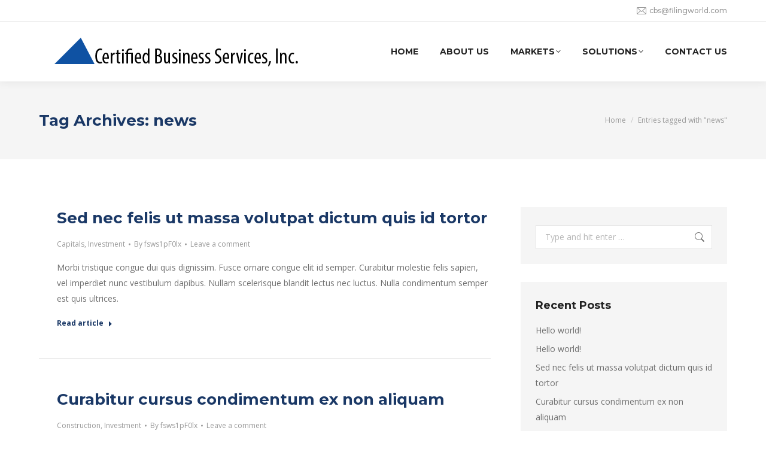

--- FILE ---
content_type: text/html; charset=UTF-8
request_url: http://filingworld.com/tag/news/
body_size: 59366
content:
<!DOCTYPE html>
<!--[if !(IE 6) | !(IE 7) | !(IE 8)  ]><!-->
<html lang="en-US" class="no-js">
<!--<![endif]-->
<head>
	<meta charset="UTF-8" />
		<meta name="viewport" content="width=device-width, initial-scale=1, maximum-scale=1, user-scalable=0">
		<meta name="theme-color" content="#ffc000"/>	<link rel="profile" href="https://gmpg.org/xfn/11" />
	<meta name='robots' content='index, follow, max-image-preview:large, max-snippet:-1, max-video-preview:-1' />

	<!-- This site is optimized with the Yoast SEO plugin v20.4 - https://yoast.com/wordpress/plugins/seo/ -->
	<title>news Archives - Certified Business Services</title>
	<link rel="canonical" href="http://filingworld.com/tag/news/" />
	<meta property="og:locale" content="en_US" />
	<meta property="og:type" content="article" />
	<meta property="og:title" content="news Archives - Certified Business Services" />
	<meta property="og:url" content="http://filingworld.com/tag/news/" />
	<meta property="og:site_name" content="Certified Business Services" />
	<meta name="twitter:card" content="summary_large_image" />
	<script type="application/ld+json" class="yoast-schema-graph">{"@context":"https://schema.org","@graph":[{"@type":"CollectionPage","@id":"http://filingworld.com/tag/news/","url":"http://filingworld.com/tag/news/","name":"news Archives - Certified Business Services","isPartOf":{"@id":"http://filingworld.com/#website"},"breadcrumb":{"@id":"http://filingworld.com/tag/news/#breadcrumb"},"inLanguage":"en-US"},{"@type":"BreadcrumbList","@id":"http://filingworld.com/tag/news/#breadcrumb","itemListElement":[{"@type":"ListItem","position":1,"name":"Home","item":"http://filingworld.com/"},{"@type":"ListItem","position":2,"name":"news"}]},{"@type":"WebSite","@id":"http://filingworld.com/#website","url":"http://filingworld.com/","name":"Certified Business Services","description":"Colorado and Rocky Mountain Region’s Source for Storage Solutions","potentialAction":[{"@type":"SearchAction","target":{"@type":"EntryPoint","urlTemplate":"http://filingworld.com/?s={search_term_string}"},"query-input":"required name=search_term_string"}],"inLanguage":"en-US"}]}</script>
	<!-- / Yoast SEO plugin. -->


<link rel='dns-prefetch' href='//maps.googleapis.com' />
<link rel='dns-prefetch' href='//fonts.googleapis.com' />
<link rel="alternate" type="application/rss+xml" title="Certified Business Services &raquo; Feed" href="http://filingworld.com/feed/" />
<link rel="alternate" type="application/rss+xml" title="Certified Business Services &raquo; Comments Feed" href="http://filingworld.com/comments/feed/" />
<link rel="alternate" type="application/rss+xml" title="Certified Business Services &raquo; news Tag Feed" href="http://filingworld.com/tag/news/feed/" />
<script type="text/javascript">
window._wpemojiSettings = {"baseUrl":"https:\/\/s.w.org\/images\/core\/emoji\/14.0.0\/72x72\/","ext":".png","svgUrl":"https:\/\/s.w.org\/images\/core\/emoji\/14.0.0\/svg\/","svgExt":".svg","source":{"concatemoji":"http:\/\/filingworld.com\/wp-includes\/js\/wp-emoji-release.min.js?ver=6.2.8"}};
/*! This file is auto-generated */
!function(e,a,t){var n,r,o,i=a.createElement("canvas"),p=i.getContext&&i.getContext("2d");function s(e,t){p.clearRect(0,0,i.width,i.height),p.fillText(e,0,0);e=i.toDataURL();return p.clearRect(0,0,i.width,i.height),p.fillText(t,0,0),e===i.toDataURL()}function c(e){var t=a.createElement("script");t.src=e,t.defer=t.type="text/javascript",a.getElementsByTagName("head")[0].appendChild(t)}for(o=Array("flag","emoji"),t.supports={everything:!0,everythingExceptFlag:!0},r=0;r<o.length;r++)t.supports[o[r]]=function(e){if(p&&p.fillText)switch(p.textBaseline="top",p.font="600 32px Arial",e){case"flag":return s("\ud83c\udff3\ufe0f\u200d\u26a7\ufe0f","\ud83c\udff3\ufe0f\u200b\u26a7\ufe0f")?!1:!s("\ud83c\uddfa\ud83c\uddf3","\ud83c\uddfa\u200b\ud83c\uddf3")&&!s("\ud83c\udff4\udb40\udc67\udb40\udc62\udb40\udc65\udb40\udc6e\udb40\udc67\udb40\udc7f","\ud83c\udff4\u200b\udb40\udc67\u200b\udb40\udc62\u200b\udb40\udc65\u200b\udb40\udc6e\u200b\udb40\udc67\u200b\udb40\udc7f");case"emoji":return!s("\ud83e\udef1\ud83c\udffb\u200d\ud83e\udef2\ud83c\udfff","\ud83e\udef1\ud83c\udffb\u200b\ud83e\udef2\ud83c\udfff")}return!1}(o[r]),t.supports.everything=t.supports.everything&&t.supports[o[r]],"flag"!==o[r]&&(t.supports.everythingExceptFlag=t.supports.everythingExceptFlag&&t.supports[o[r]]);t.supports.everythingExceptFlag=t.supports.everythingExceptFlag&&!t.supports.flag,t.DOMReady=!1,t.readyCallback=function(){t.DOMReady=!0},t.supports.everything||(n=function(){t.readyCallback()},a.addEventListener?(a.addEventListener("DOMContentLoaded",n,!1),e.addEventListener("load",n,!1)):(e.attachEvent("onload",n),a.attachEvent("onreadystatechange",function(){"complete"===a.readyState&&t.readyCallback()})),(e=t.source||{}).concatemoji?c(e.concatemoji):e.wpemoji&&e.twemoji&&(c(e.twemoji),c(e.wpemoji)))}(window,document,window._wpemojiSettings);
</script>
<style type="text/css">
img.wp-smiley,
img.emoji {
	display: inline !important;
	border: none !important;
	box-shadow: none !important;
	height: 1em !important;
	width: 1em !important;
	margin: 0 0.07em !important;
	vertical-align: -0.1em !important;
	background: none !important;
	padding: 0 !important;
}
</style>
	<link rel='stylesheet' id='the7-font-css' href='http://filingworld.com/wp-content/themes/dt-the7/fonts/icomoon-the7-font/icomoon-the7-font.min.css?ver=11.6.1' type='text/css' media='all' />
<link rel='stylesheet' id='the7-fontello-css' href='http://filingworld.com/wp-content/themes/dt-the7/fonts/fontello/css/fontello.min.css?ver=11.6.1' type='text/css' media='all' />
<link rel='stylesheet' id='js_composer_front-css' href='http://filingworld.com/wp-content/plugins/js_composer/assets/css/js_composer.min.css?ver=6.10.0' type='text/css' media='all' />
<link rel='stylesheet' id='dt-web-fonts-css' href='https://fonts.googleapis.com/css?family=Montserrat:400,500,600,700%7COpen+Sans:400,600,700%7CRaleway:400,600,700%7CRoboto:400,600,700' type='text/css' media='all' />
<link rel='stylesheet' id='dt-main-css' href='http://filingworld.com/wp-content/themes/dt-the7/css/main.min.css?ver=11.6.1' type='text/css' media='all' />
<style id='dt-main-inline-css' type='text/css'>
body #load {
  display: block;
  height: 100%;
  overflow: hidden;
  position: fixed;
  width: 100%;
  z-index: 9901;
  opacity: 1;
  visibility: visible;
  transition: all .35s ease-out;
}
.load-wrap {
  width: 100%;
  height: 100%;
  background-position: center center;
  background-repeat: no-repeat;
  text-align: center;
  display: -ms-flexbox;
  display: -ms-flex;
  display: flex;
  -ms-align-items: center;
  -ms-flex-align: center;
  align-items: center;
  -ms-flex-flow: column wrap;
  flex-flow: column wrap;
  -ms-flex-pack: center;
  -ms-justify-content: center;
  justify-content: center;
}
.load-wrap > svg {
  position: absolute;
  top: 50%;
  left: 50%;
  transform: translate(-50%,-50%);
}
#load {
  background: var(--the7-elementor-beautiful-loading-bg,#ffffff);
  --the7-beautiful-spinner-color2: var(--the7-beautiful-spinner-color,#ffc000);
}

</style>
<link rel='stylesheet' id='the7-custom-scrollbar-css' href='http://filingworld.com/wp-content/themes/dt-the7/lib/custom-scrollbar/custom-scrollbar.min.css?ver=11.6.1' type='text/css' media='all' />
<link rel='stylesheet' id='the7-wpbakery-css' href='http://filingworld.com/wp-content/themes/dt-the7/css/wpbakery.min.css?ver=11.6.1' type='text/css' media='all' />
<link rel='stylesheet' id='the7-core-css' href='http://filingworld.com/wp-content/plugins/dt-the7-core/assets/css/post-type.min.css?ver=2.7.4' type='text/css' media='all' />
<link rel='stylesheet' id='the7-css-vars-css' href='http://filingworld.com/wp-content/uploads/the7-css/css-vars.css?ver=78bd7a04f690' type='text/css' media='all' />
<link rel='stylesheet' id='dt-custom-css' href='http://filingworld.com/wp-content/uploads/the7-css/custom.css?ver=78bd7a04f690' type='text/css' media='all' />
<link rel='stylesheet' id='dt-media-css' href='http://filingworld.com/wp-content/uploads/the7-css/media.css?ver=78bd7a04f690' type='text/css' media='all' />
<link rel='stylesheet' id='the7-mega-menu-css' href='http://filingworld.com/wp-content/uploads/the7-css/mega-menu.css?ver=78bd7a04f690' type='text/css' media='all' />
<link rel='stylesheet' id='the7-elements-albums-portfolio-css' href='http://filingworld.com/wp-content/uploads/the7-css/the7-elements-albums-portfolio.css?ver=78bd7a04f690' type='text/css' media='all' />
<link rel='stylesheet' id='the7-elements-css' href='http://filingworld.com/wp-content/uploads/the7-css/post-type-dynamic.css?ver=78bd7a04f690' type='text/css' media='all' />
<link rel='stylesheet' id='style-css' href='http://filingworld.com/wp-content/themes/dt-the7-child/style.css?ver=11.6.1' type='text/css' media='all' />
<link rel='stylesheet' id='ultimate-vc-addons-style-min-css' href='http://filingworld.com/wp-content/plugins/Ultimate_VC_Addons/assets/min-css/ultimate.min.css?ver=3.19.13' type='text/css' media='all' />
<link rel='stylesheet' id='ultimate-vc-addons-icons-css' href='http://filingworld.com/wp-content/plugins/Ultimate_VC_Addons/assets/css/icons.css?ver=3.19.13' type='text/css' media='all' />
<link rel='stylesheet' id='ultimate-vc-addons-vidcons-css' href='http://filingworld.com/wp-content/plugins/Ultimate_VC_Addons/assets/fonts/vidcons.css?ver=3.19.13' type='text/css' media='all' />
<script type='text/javascript' src='http://filingworld.com/wp-includes/js/jquery/jquery.min.js?ver=3.6.4' id='jquery-core-js'></script>
<script type='text/javascript' src='http://filingworld.com/wp-includes/js/jquery/jquery-migrate.min.js?ver=3.4.0' id='jquery-migrate-js'></script>
<script type='text/javascript' id='dt-above-fold-js-extra'>
/* <![CDATA[ */
var dtLocal = {"themeUrl":"http:\/\/filingworld.com\/wp-content\/themes\/dt-the7","passText":"To view this protected post, enter the password below:","moreButtonText":{"loading":"Loading...","loadMore":"Load more"},"postID":"316","ajaxurl":"http:\/\/filingworld.com\/wp-admin\/admin-ajax.php","REST":{"baseUrl":"http:\/\/filingworld.com\/wp-json\/the7\/v1","endpoints":{"sendMail":"\/send-mail"}},"contactMessages":{"required":"One or more fields have an error. Please check and try again.","terms":"Please accept the privacy policy.","fillTheCaptchaError":"Please, fill the captcha."},"captchaSiteKey":"","ajaxNonce":"b7096bc57d","pageData":{"type":"archive","template":"archive","layout":"masonry"},"themeSettings":{"smoothScroll":"off","lazyLoading":false,"desktopHeader":{"height":100},"ToggleCaptionEnabled":"disabled","ToggleCaption":"Navigation","floatingHeader":{"showAfter":140,"showMenu":true,"height":70,"logo":{"showLogo":true,"html":"<img class=\" preload-me\" src=\"http:\/\/filingworld.com\/wp-content\/uploads\/2021\/01\/cropped-Certified_Business_Services_Inc.png\" srcset=\"http:\/\/filingworld.com\/wp-content\/uploads\/2021\/01\/cropped-Certified_Business_Services_Inc.png 450w\" width=\"450\" height=\"75\"   sizes=\"450px\" alt=\"Certified Business Services\" \/>","url":"http:\/\/filingworld.com\/"}},"topLine":{"floatingTopLine":{"logo":{"showLogo":false,"html":""}}},"mobileHeader":{"firstSwitchPoint":992,"secondSwitchPoint":778,"firstSwitchPointHeight":60,"secondSwitchPointHeight":60,"mobileToggleCaptionEnabled":"disabled","mobileToggleCaption":"Menu"},"stickyMobileHeaderFirstSwitch":{"logo":{"html":"<img class=\" preload-me\" src=\"http:\/\/filingworld.com\/wp-content\/uploads\/2021\/01\/cropped-Certified_Business_Services_Inc.png\" srcset=\"http:\/\/filingworld.com\/wp-content\/uploads\/2021\/01\/cropped-Certified_Business_Services_Inc.png 450w\" width=\"450\" height=\"75\"   sizes=\"450px\" alt=\"Certified Business Services\" \/>"}},"stickyMobileHeaderSecondSwitch":{"logo":{"html":"<img class=\" preload-me\" src=\"http:\/\/filingworld.com\/wp-content\/uploads\/2021\/01\/cropped-Certified_Business_Services_Inc.png\" srcset=\"http:\/\/filingworld.com\/wp-content\/uploads\/2021\/01\/cropped-Certified_Business_Services_Inc.png 450w\" width=\"450\" height=\"75\"   sizes=\"450px\" alt=\"Certified Business Services\" \/>"}},"sidebar":{"switchPoint":990},"boxedWidth":"1280px"},"VCMobileScreenWidth":"768"};
var dtShare = {"shareButtonText":{"facebook":"Share on Facebook","twitter":"Tweet","pinterest":"Pin it","linkedin":"Share on Linkedin","whatsapp":"Share on Whatsapp"},"overlayOpacity":"85"};
/* ]]> */
</script>
<script type='text/javascript' src='http://filingworld.com/wp-content/themes/dt-the7/js/above-the-fold.min.js?ver=11.6.1' id='dt-above-fold-js'></script>
<script type='text/javascript' src='http://filingworld.com/wp-content/plugins/Ultimate_VC_Addons/assets/min-js/modernizr-custom.min.js?ver=3.19.13' id='ultimate-vc-addons-modernizr-js'></script>
<script type='text/javascript' src='http://filingworld.com/wp-content/plugins/Ultimate_VC_Addons/assets/min-js/jquery-ui.min.js?ver=3.19.13' id='jquery_ui-js'></script>
<script type='text/javascript' src='https://maps.googleapis.com/maps/api/js' id='ultimate-vc-addons-googleapis-js'></script>
<script type='text/javascript' src='http://filingworld.com/wp-includes/js/jquery/ui/core.min.js?ver=1.13.2' id='jquery-ui-core-js'></script>
<script type='text/javascript' src='http://filingworld.com/wp-includes/js/jquery/ui/mouse.min.js?ver=1.13.2' id='jquery-ui-mouse-js'></script>
<script type='text/javascript' src='http://filingworld.com/wp-includes/js/jquery/ui/slider.min.js?ver=1.13.2' id='jquery-ui-slider-js'></script>
<script type='text/javascript' src='http://filingworld.com/wp-content/plugins/Ultimate_VC_Addons/assets/min-js/jquery-ui-labeledslider.min.js?ver=3.19.13' id='ultimate-vc-addons_range_tick-js'></script>
<script type='text/javascript' src='http://filingworld.com/wp-content/plugins/Ultimate_VC_Addons/assets/min-js/ultimate.min.js?ver=3.19.13' id='ultimate-vc-addons-script-js'></script>
<script type='text/javascript' src='http://filingworld.com/wp-content/plugins/Ultimate_VC_Addons/assets/min-js/modal-all.min.js?ver=3.19.13' id='ultimate-vc-addons-modal-all-js'></script>
<script type='text/javascript' src='http://filingworld.com/wp-content/plugins/Ultimate_VC_Addons/assets/min-js/jparallax.min.js?ver=3.19.13' id='ultimate-vc-addons-jquery.shake-js'></script>
<script type='text/javascript' src='http://filingworld.com/wp-content/plugins/Ultimate_VC_Addons/assets/min-js/vhparallax.min.js?ver=3.19.13' id='ultimate-vc-addons-jquery.vhparallax-js'></script>
<script type='text/javascript' src='http://filingworld.com/wp-content/plugins/Ultimate_VC_Addons/assets/min-js/ultimate_bg.min.js?ver=3.19.13' id='ultimate-vc-addons-row-bg-js'></script>
<script type='text/javascript' src='http://filingworld.com/wp-content/plugins/Ultimate_VC_Addons/assets/min-js/mb-YTPlayer.min.js?ver=3.19.13' id='ultimate-vc-addons-jquery.ytplayer-js'></script>
<link rel="https://api.w.org/" href="http://filingworld.com/wp-json/" /><link rel="alternate" type="application/json" href="http://filingworld.com/wp-json/wp/v2/tags/14" /><link rel="EditURI" type="application/rsd+xml" title="RSD" href="http://filingworld.com/xmlrpc.php?rsd" />
<link rel="wlwmanifest" type="application/wlwmanifest+xml" href="http://filingworld.com/wp-includes/wlwmanifest.xml" />
<meta name="generator" content="WordPress 6.2.8" />
<style type="text/css">.recentcomments a{display:inline !important;padding:0 !important;margin:0 !important;}</style><meta name="generator" content="Powered by WPBakery Page Builder - drag and drop page builder for WordPress."/>
<meta name="generator" content="Powered by Slider Revolution 6.6.10 - responsive, Mobile-Friendly Slider Plugin for WordPress with comfortable drag and drop interface." />
<script type="text/javascript" id="the7-loader-script">
document.addEventListener("DOMContentLoaded", function(event) {
	var load = document.getElementById("load");
	if(!load.classList.contains('loader-removed')){
		var removeLoading = setTimeout(function() {
			load.className += " loader-removed";
		}, 300);
	}
});
</script>
		<link rel="icon" href="http://filingworld.com/wp-content/uploads/2021/04/favicon-32x32-1.png" type="image/png" sizes="16x16"/><link rel="icon" href="http://filingworld.com/wp-content/uploads/2021/04/favicon-32x32-1.png" type="image/png" sizes="32x32"/><script>function setREVStartSize(e){
			//window.requestAnimationFrame(function() {
				window.RSIW = window.RSIW===undefined ? window.innerWidth : window.RSIW;
				window.RSIH = window.RSIH===undefined ? window.innerHeight : window.RSIH;
				try {
					var pw = document.getElementById(e.c).parentNode.offsetWidth,
						newh;
					pw = pw===0 || isNaN(pw) || (e.l=="fullwidth" || e.layout=="fullwidth") ? window.RSIW : pw;
					e.tabw = e.tabw===undefined ? 0 : parseInt(e.tabw);
					e.thumbw = e.thumbw===undefined ? 0 : parseInt(e.thumbw);
					e.tabh = e.tabh===undefined ? 0 : parseInt(e.tabh);
					e.thumbh = e.thumbh===undefined ? 0 : parseInt(e.thumbh);
					e.tabhide = e.tabhide===undefined ? 0 : parseInt(e.tabhide);
					e.thumbhide = e.thumbhide===undefined ? 0 : parseInt(e.thumbhide);
					e.mh = e.mh===undefined || e.mh=="" || e.mh==="auto" ? 0 : parseInt(e.mh,0);
					if(e.layout==="fullscreen" || e.l==="fullscreen")
						newh = Math.max(e.mh,window.RSIH);
					else{
						e.gw = Array.isArray(e.gw) ? e.gw : [e.gw];
						for (var i in e.rl) if (e.gw[i]===undefined || e.gw[i]===0) e.gw[i] = e.gw[i-1];
						e.gh = e.el===undefined || e.el==="" || (Array.isArray(e.el) && e.el.length==0)? e.gh : e.el;
						e.gh = Array.isArray(e.gh) ? e.gh : [e.gh];
						for (var i in e.rl) if (e.gh[i]===undefined || e.gh[i]===0) e.gh[i] = e.gh[i-1];
											
						var nl = new Array(e.rl.length),
							ix = 0,
							sl;
						e.tabw = e.tabhide>=pw ? 0 : e.tabw;
						e.thumbw = e.thumbhide>=pw ? 0 : e.thumbw;
						e.tabh = e.tabhide>=pw ? 0 : e.tabh;
						e.thumbh = e.thumbhide>=pw ? 0 : e.thumbh;
						for (var i in e.rl) nl[i] = e.rl[i]<window.RSIW ? 0 : e.rl[i];
						sl = nl[0];
						for (var i in nl) if (sl>nl[i] && nl[i]>0) { sl = nl[i]; ix=i;}
						var m = pw>(e.gw[ix]+e.tabw+e.thumbw) ? 1 : (pw-(e.tabw+e.thumbw)) / (e.gw[ix]);
						newh =  (e.gh[ix] * m) + (e.tabh + e.thumbh);
					}
					var el = document.getElementById(e.c);
					if (el!==null && el) el.style.height = newh+"px";
					el = document.getElementById(e.c+"_wrapper");
					if (el!==null && el) {
						el.style.height = newh+"px";
						el.style.display = "block";
					}
				} catch(e){
					console.log("Failure at Presize of Slider:" + e)
				}
			//});
		  };</script>
<noscript><style> .wpb_animate_when_almost_visible { opacity: 1; }</style></noscript></head>
<body id="the7-body" class="archive tag tag-news tag-14 wp-embed-responsive the7-core-ver-2.7.4 layout-masonry-grid description-on-hover dt-responsive-on right-mobile-menu-close-icon ouside-menu-close-icon mobile-hamburger-close-bg-enable mobile-hamburger-close-bg-hover-enable  fade-medium-mobile-menu-close-icon fade-small-menu-close-icon srcset-enabled btn-flat custom-btn-color custom-btn-hover-color phantom-sticky phantom-shadow-decoration phantom-main-logo-on sticky-mobile-header top-header first-switch-logo-center first-switch-menu-right second-switch-logo-center second-switch-menu-right right-mobile-menu layzr-loading-on popup-message-style the7-ver-11.6.1 wpb-js-composer js-comp-ver-6.10.0 vc_responsive">
<!-- The7 11.6.1 -->
<div id="load" class="ring-loader">
	<div class="load-wrap">
<style type="text/css">
    .the7-spinner {
        width: 72px;
        height: 72px;
        position: relative;
    }
    .the7-spinner > div {
        border-radius: 50%;
        width: 9px;
        left: 0;
        box-sizing: border-box;
        display: block;
        position: absolute;
        border: 9px solid #fff;
        width: 72px;
        height: 72px;
    }
    .the7-spinner-ring-bg{
        opacity: 0.25;
    }
    div.the7-spinner-ring {
        animation: spinner-animation 0.8s cubic-bezier(1, 1, 1, 1) infinite;
        border-color:var(--the7-beautiful-spinner-color2) transparent transparent transparent;
    }

    @keyframes spinner-animation{
        from{
            transform: rotate(0deg);
        }
        to {
            transform: rotate(360deg);
        }
    }
</style>

<div class="the7-spinner">
    <div class="the7-spinner-ring-bg"></div>
    <div class="the7-spinner-ring"></div>
</div></div>
</div>
<div id="page" >
	<a class="skip-link screen-reader-text" href="#content">Skip to content</a>

<div class="masthead inline-header right widgets full-height shadow-decoration shadow-mobile-header-decoration medium-mobile-menu-icon mobile-menu-icon-bg-on mobile-menu-icon-hover-bg-on dt-parent-menu-clickable show-sub-menu-on-hover"  role="banner">

	<div class="top-bar full-width-line top-bar-line-hide">
	<div class="top-bar-bg" ></div>
	<div class="mini-widgets left-widgets"></div><div class="right-widgets mini-widgets"><span class="mini-contacts email show-on-desktop in-top-bar-left in-top-bar"><i class="fa-fw the7-mw-icon-mail"></i><a href="mailto:cbs@filingworld.com">cbs@filingworld.com</a></span></div></div>

	<header class="header-bar">

		<div class="branding">
	<div id="site-title" class="assistive-text">Certified Business Services</div>
	<div id="site-description" class="assistive-text">Colorado and Rocky Mountain Region’s Source for Storage Solutions</div>
	<a class="same-logo" href="http://filingworld.com/"><img class=" preload-me" src="http://filingworld.com/wp-content/uploads/2021/01/cropped-Certified_Business_Services_Inc.png" srcset="http://filingworld.com/wp-content/uploads/2021/01/cropped-Certified_Business_Services_Inc.png 450w" width="450" height="75"   sizes="450px" alt="Certified Business Services" /></a></div>

		<ul id="primary-menu" class="main-nav underline-decoration upwards-line level-arrows-on outside-item-remove-margin"><li class="menu-item menu-item-type-post_type menu-item-object-page menu-item-home menu-item-3205 first depth-0"><a href='http://filingworld.com/' data-level='1'><span class="menu-item-text"><span class="menu-text">HOME</span></span></a></li> <li class="menu-item menu-item-type-post_type menu-item-object-page menu-item-3115 depth-0"><a href='http://filingworld.com/about-us/' data-level='1'><span class="menu-item-text"><span class="menu-text">ABOUT US</span></span></a></li> <li class="menu-item menu-item-type-custom menu-item-object-custom menu-item-has-children menu-item-3084 has-children depth-0"><a href='#' data-level='1'><span class="menu-item-text"><span class="menu-text">MARKETS</span></span></a><ul class="sub-nav level-arrows-on"><li class="menu-item menu-item-type-post_type menu-item-object-page menu-item-3132 first depth-1"><a href='http://filingworld.com/healthcare/' data-level='2'><span class="menu-item-text"><span class="menu-text">Healthcare</span></span></a></li> <li class="menu-item menu-item-type-post_type menu-item-object-page menu-item-3131 depth-1"><a href='http://filingworld.com/museum/' data-level='2'><span class="menu-item-text"><span class="menu-text">Museum</span></span></a></li> <li class="menu-item menu-item-type-post_type menu-item-object-page menu-item-3130 depth-1"><a href='http://filingworld.com/library/' data-level='2'><span class="menu-item-text"><span class="menu-text">Library</span></span></a></li> <li class="menu-item menu-item-type-post_type menu-item-object-page menu-item-3129 depth-1"><a href='http://filingworld.com/military-and-police/' data-level='2'><span class="menu-item-text"><span class="menu-text">Military &#038; Police</span></span></a></li> <li class="menu-item menu-item-type-post_type menu-item-object-page menu-item-3128 depth-1"><a href='http://filingworld.com/gsa-government/' data-level='2'><span class="menu-item-text"><span class="menu-text">GSA Government</span></span></a></li> <li class="menu-item menu-item-type-post_type menu-item-object-page menu-item-3127 depth-1"><a href='http://filingworld.com/education/' data-level='2'><span class="menu-item-text"><span class="menu-text">Education</span></span></a></li> <li class="menu-item menu-item-type-post_type menu-item-object-page menu-item-3126 depth-1"><a href='http://filingworld.com/architects-and-interior-design/' data-level='2'><span class="menu-item-text"><span class="menu-text">Architects and Interior Design</span></span></a></li> <li class="menu-item menu-item-type-post_type menu-item-object-page menu-item-3125 depth-1"><a href='http://filingworld.com/general-contractors/' data-level='2'><span class="menu-item-text"><span class="menu-text">General Contractors</span></span></a></li> </ul></li> <li class="menu-item menu-item-type-custom menu-item-object-custom menu-item-has-children menu-item-3083 has-children depth-0"><a href='#' data-level='1'><span class="menu-item-text"><span class="menu-text">SOLUTIONS</span></span></a><ul class="sub-nav level-arrows-on"><li class="menu-item menu-item-type-post_type menu-item-object-page menu-item-3118 first depth-1"><a href='http://filingworld.com/high-density-mobile-systems/' data-level='2'><span class="menu-item-text"><span class="menu-text">High-Density Mobile Systems</span></span></a></li> <li class="menu-item menu-item-type-post_type menu-item-object-page menu-item-3120 depth-1"><a href='http://filingworld.com/shelving-systems/' data-level='2'><span class="menu-item-text"><span class="menu-text">Shelving Systems</span></span></a></li> <li class="menu-item menu-item-type-post_type menu-item-object-page menu-item-3123 depth-1"><a href='http://filingworld.com/times-two-speed-files/' data-level='2'><span class="menu-item-text"><span class="menu-text">Times Two Speed Files</span></span></a></li> <li class="menu-item menu-item-type-post_type menu-item-object-page menu-item-3119 depth-1"><a href='http://filingworld.com/museum-storage/' data-level='2'><span class="menu-item-text"><span class="menu-text">Museum Storage</span></span></a></li> <li class="menu-item menu-item-type-post_type menu-item-object-page menu-item-3117 depth-1"><a href='http://filingworld.com/evidence-storage-systems/' data-level='2'><span class="menu-item-text"><span class="menu-text">Evidence Storage &#038; Processing</span></span></a></li> <li class="menu-item menu-item-type-post_type menu-item-object-page menu-item-3124 depth-1"><a href='http://filingworld.com/weapons-storage-systems/' data-level='2'><span class="menu-item-text"><span class="menu-text">Weapons Storage Systems</span></span></a></li> <li class="menu-item menu-item-type-post_type menu-item-object-page menu-item-3122 depth-1"><a href='http://filingworld.com/storage-lockers/' data-level='2'><span class="menu-item-text"><span class="menu-text">Storage Lockers</span></span></a></li> <li class="menu-item menu-item-type-post_type menu-item-object-page menu-item-3121 depth-1"><a href='http://filingworld.com/specialty-furniture-ergonomic-seating/' data-level='2'><span class="menu-item-text"><span class="menu-text">Specialty Furniture &#038; Ergonomic Seating</span></span></a></li> <li class="menu-item menu-item-type-post_type menu-item-object-page menu-item-3139 depth-1"><a href='http://filingworld.com/art-work-storage/' data-level='2'><span class="menu-item-text"><span class="menu-text">Art Work Storage</span></span></a></li> </ul></li> <li class="menu-item menu-item-type-post_type menu-item-object-page menu-item-3207 last depth-0"><a href='http://filingworld.com/contact/' data-level='1'><span class="menu-item-text"><span class="menu-text">CONTACT US</span></span></a></li> </ul>
		
	</header>

</div>
<div role="navigation" class="dt-mobile-header mobile-menu-show-divider">
	<div class="dt-close-mobile-menu-icon"><div class="close-line-wrap"><span class="close-line"></span><span class="close-line"></span><span class="close-line"></span></div></div>	<ul id="mobile-menu" class="mobile-main-nav">
		<li class="menu-item menu-item-type-post_type menu-item-object-page menu-item-home menu-item-3205 first depth-0"><a href='http://filingworld.com/' data-level='1'><span class="menu-item-text"><span class="menu-text">HOME</span></span></a></li> <li class="menu-item menu-item-type-post_type menu-item-object-page menu-item-3115 depth-0"><a href='http://filingworld.com/about-us/' data-level='1'><span class="menu-item-text"><span class="menu-text">ABOUT US</span></span></a></li> <li class="menu-item menu-item-type-custom menu-item-object-custom menu-item-has-children menu-item-3084 has-children depth-0"><a href='#' data-level='1'><span class="menu-item-text"><span class="menu-text">MARKETS</span></span></a><ul class="sub-nav level-arrows-on"><li class="menu-item menu-item-type-post_type menu-item-object-page menu-item-3132 first depth-1"><a href='http://filingworld.com/healthcare/' data-level='2'><span class="menu-item-text"><span class="menu-text">Healthcare</span></span></a></li> <li class="menu-item menu-item-type-post_type menu-item-object-page menu-item-3131 depth-1"><a href='http://filingworld.com/museum/' data-level='2'><span class="menu-item-text"><span class="menu-text">Museum</span></span></a></li> <li class="menu-item menu-item-type-post_type menu-item-object-page menu-item-3130 depth-1"><a href='http://filingworld.com/library/' data-level='2'><span class="menu-item-text"><span class="menu-text">Library</span></span></a></li> <li class="menu-item menu-item-type-post_type menu-item-object-page menu-item-3129 depth-1"><a href='http://filingworld.com/military-and-police/' data-level='2'><span class="menu-item-text"><span class="menu-text">Military &#038; Police</span></span></a></li> <li class="menu-item menu-item-type-post_type menu-item-object-page menu-item-3128 depth-1"><a href='http://filingworld.com/gsa-government/' data-level='2'><span class="menu-item-text"><span class="menu-text">GSA Government</span></span></a></li> <li class="menu-item menu-item-type-post_type menu-item-object-page menu-item-3127 depth-1"><a href='http://filingworld.com/education/' data-level='2'><span class="menu-item-text"><span class="menu-text">Education</span></span></a></li> <li class="menu-item menu-item-type-post_type menu-item-object-page menu-item-3126 depth-1"><a href='http://filingworld.com/architects-and-interior-design/' data-level='2'><span class="menu-item-text"><span class="menu-text">Architects and Interior Design</span></span></a></li> <li class="menu-item menu-item-type-post_type menu-item-object-page menu-item-3125 depth-1"><a href='http://filingworld.com/general-contractors/' data-level='2'><span class="menu-item-text"><span class="menu-text">General Contractors</span></span></a></li> </ul></li> <li class="menu-item menu-item-type-custom menu-item-object-custom menu-item-has-children menu-item-3083 has-children depth-0"><a href='#' data-level='1'><span class="menu-item-text"><span class="menu-text">SOLUTIONS</span></span></a><ul class="sub-nav level-arrows-on"><li class="menu-item menu-item-type-post_type menu-item-object-page menu-item-3118 first depth-1"><a href='http://filingworld.com/high-density-mobile-systems/' data-level='2'><span class="menu-item-text"><span class="menu-text">High-Density Mobile Systems</span></span></a></li> <li class="menu-item menu-item-type-post_type menu-item-object-page menu-item-3120 depth-1"><a href='http://filingworld.com/shelving-systems/' data-level='2'><span class="menu-item-text"><span class="menu-text">Shelving Systems</span></span></a></li> <li class="menu-item menu-item-type-post_type menu-item-object-page menu-item-3123 depth-1"><a href='http://filingworld.com/times-two-speed-files/' data-level='2'><span class="menu-item-text"><span class="menu-text">Times Two Speed Files</span></span></a></li> <li class="menu-item menu-item-type-post_type menu-item-object-page menu-item-3119 depth-1"><a href='http://filingworld.com/museum-storage/' data-level='2'><span class="menu-item-text"><span class="menu-text">Museum Storage</span></span></a></li> <li class="menu-item menu-item-type-post_type menu-item-object-page menu-item-3117 depth-1"><a href='http://filingworld.com/evidence-storage-systems/' data-level='2'><span class="menu-item-text"><span class="menu-text">Evidence Storage &#038; Processing</span></span></a></li> <li class="menu-item menu-item-type-post_type menu-item-object-page menu-item-3124 depth-1"><a href='http://filingworld.com/weapons-storage-systems/' data-level='2'><span class="menu-item-text"><span class="menu-text">Weapons Storage Systems</span></span></a></li> <li class="menu-item menu-item-type-post_type menu-item-object-page menu-item-3122 depth-1"><a href='http://filingworld.com/storage-lockers/' data-level='2'><span class="menu-item-text"><span class="menu-text">Storage Lockers</span></span></a></li> <li class="menu-item menu-item-type-post_type menu-item-object-page menu-item-3121 depth-1"><a href='http://filingworld.com/specialty-furniture-ergonomic-seating/' data-level='2'><span class="menu-item-text"><span class="menu-text">Specialty Furniture &#038; Ergonomic Seating</span></span></a></li> <li class="menu-item menu-item-type-post_type menu-item-object-page menu-item-3139 depth-1"><a href='http://filingworld.com/art-work-storage/' data-level='2'><span class="menu-item-text"><span class="menu-text">Art Work Storage</span></span></a></li> </ul></li> <li class="menu-item menu-item-type-post_type menu-item-object-page menu-item-3207 last depth-0"><a href='http://filingworld.com/contact/' data-level='1'><span class="menu-item-text"><span class="menu-text">CONTACT US</span></span></a></li> 	</ul>
	<div class='mobile-mini-widgets-in-menu'></div>
</div>

		<div class="page-title title-left solid-bg breadcrumbs-mobile-off page-title-responsive-enabled">
			<div class="wf-wrap">

				<div class="page-title-head hgroup"><h1 >Tag Archives: <span>news</span></h1></div><div class="page-title-breadcrumbs"><div class="assistive-text">You are here:</div><ol class="breadcrumbs text-small" itemscope itemtype="https://schema.org/BreadcrumbList"><li itemprop="itemListElement" itemscope itemtype="https://schema.org/ListItem"><a itemprop="item" href="http://filingworld.com/" title="Home"><span itemprop="name">Home</span></a><meta itemprop="position" content="1" /></li><li class="current" itemprop="itemListElement" itemscope itemtype="https://schema.org/ListItem"><span itemprop="name">Entries tagged with "news"</span><meta itemprop="position" content="2" /></li></ol></div>			</div>
		</div>

		

<div id="main" class="sidebar-right sidebar-divider-off">

	
	<div class="main-gradient"></div>
	<div class="wf-wrap">
	<div class="wf-container-main">

	

	<!-- Content -->
	<div id="content" class="content" role="main">

		<style type="text/css" data-type="the7_shortcodes-inline-css">.blog-shortcode.archive-0ece8384cff689d0183e957fa52bde69.dividers-on.classic-layout-list article {
  margin-top: 50px;
  padding-top: 0;
  border-color: ;
}
.blog-shortcode.archive-0ece8384cff689d0183e957fa52bde69.dividers-on.classic-layout-list article:first-of-type {
  margin-top: 0;
  padding-top: 0;
}
.blog-shortcode.archive-0ece8384cff689d0183e957fa52bde69.classic-layout-list.mode-list .post-thumbnail-wrap {
  width: 30%;
}
.blog-shortcode.archive-0ece8384cff689d0183e957fa52bde69.classic-layout-list.mode-list .post-entry-content {
  width: calc(100% - 30%);
}
.blog-shortcode.archive-0ece8384cff689d0183e957fa52bde69.classic-layout-list.mode-list .no-img .post-entry-content {
  width: 100%;
}
.blog-shortcode.archive-0ece8384cff689d0183e957fa52bde69 .filter-bg-decoration .filter-categories a.act {
  color: #fff;
}
.blog-shortcode.archive-0ece8384cff689d0183e957fa52bde69:not(.mode-masonry) article {
  margin-top: 50px;
}
.blog-shortcode.archive-0ece8384cff689d0183e957fa52bde69:not(.mode-masonry) article:first-of-type,
.blog-shortcode.archive-0ece8384cff689d0183e957fa52bde69:not(.mode-masonry) article.visible.first:not(.product) {
  margin-top: 0;
}
.blog-shortcode.archive-0ece8384cff689d0183e957fa52bde69.dividers-on:not(.mode-masonry) article {
  margin-top: 0;
  padding-top: 50px;
}
.blog-shortcode.archive-0ece8384cff689d0183e957fa52bde69.dividers-on:not(.mode-masonry) article:first-of-type,
.blog-shortcode.archive-0ece8384cff689d0183e957fa52bde69.dividers-on:not(.mode-masonry) article.visible.first:not(.product) {
  margin-top: 0;
  padding-top: 0;
}
.blog-shortcode.archive-0ece8384cff689d0183e957fa52bde69 .post-thumbnail-wrap {
  padding: 0px 0px 50px 0px;
}
.blog-shortcode.archive-0ece8384cff689d0183e957fa52bde69.enable-bg-rollover .post-thumbnail-rollover:after {
  background: ;
  background: -webkit-linear-gradient();
  background: linear-gradient();
}
.blog-shortcode.archive-0ece8384cff689d0183e957fa52bde69 .gallery-zoom-ico {
  width: 44px;
  height: 44px;
  line-height: 44px;
  border-radius: 100px;
  margin: -22px 0 0 -22px;
  border-width: 0px;
  color: #ffffff;
}
.bottom-overlap-layout-list.blog-shortcode.archive-0ece8384cff689d0183e957fa52bde69 .gallery-zoom-ico {
  margin-top: -22px/2;
}
.gradient-overlay-layout-list.blog-shortcode.archive-0ece8384cff689d0183e957fa52bde69 .gallery-zoom-ico,
.content-rollover-layout-list.blog-shortcode.archive-0ece8384cff689d0183e957fa52bde69 .gallery-zoom-ico {
  margin: 0 0 10px;
}
.content-align-center.gradient-overlay-layout-list.blog-shortcode.archive-0ece8384cff689d0183e957fa52bde69 .gallery-zoom-ico,
.content-align-center.content-rollover-layout-list.blog-shortcode.archive-0ece8384cff689d0183e957fa52bde69 .gallery-zoom-ico {
  margin: 0 auto 10px;
}
.dt-icon-bg-on.blog-shortcode.archive-0ece8384cff689d0183e957fa52bde69 .gallery-zoom-ico {
  background: rgba(255,255,255,0.3);
  -webkit-box-shadow: none;
  box-shadow: none;
}
.blog-shortcode.archive-0ece8384cff689d0183e957fa52bde69 .gallery-zoom-ico > span,
.blog-shortcode.archive-0ece8384cff689d0183e957fa52bde69 .gallery-zoom-ico:before {
  font-size: 32px;
  line-height: 44px;
}
.blog-shortcode.archive-0ece8384cff689d0183e957fa52bde69 .gallery-zoom-ico > span,
.blog-shortcode.archive-0ece8384cff689d0183e957fa52bde69 .gallery-zoom-ico:before {
  color: #ffffff;
}
.blog-shortcode.archive-0ece8384cff689d0183e957fa52bde69 .fancy-date a {
  background: #ffffff;
  -webkit-box-shadow: none;
  box-shadow: none;
}
.blog-shortcode.archive-0ece8384cff689d0183e957fa52bde69 .fancy-date a * {
  color: #2d2d2d;
}
.blog-shortcode.archive-0ece8384cff689d0183e957fa52bde69 .entry-title,
.blog-shortcode.archive-0ece8384cff689d0183e957fa52bde69.owl-carousel .entry-title {
  margin-bottom: 15px;
  font-weight: bold;
}
.blog-shortcode.archive-0ece8384cff689d0183e957fa52bde69 .entry-meta {
  margin-bottom: 15px;
}
.blog-shortcode.archive-0ece8384cff689d0183e957fa52bde69 .portfolio-categories {
  margin-bottom: 15px;
}
.blog-shortcode.archive-0ece8384cff689d0183e957fa52bde69 .entry-excerpt {
  margin-bottom: 10px;
}
.blog-shortcode.archive-0ece8384cff689d0183e957fa52bde69:not(.centered-layout-list) .post-entry-content {
  padding: 0px 0px 50px 30px;
}
.blog-shortcode.archive-0ece8384cff689d0183e957fa52bde69:not(.centered-layout-list):not(.content-bg-on):not(.mode-list) .no-img .post-entry-content {
  padding: 0;
}
@media screen and (max-width: 768px) {
  .blog-shortcode.archive-0ece8384cff689d0183e957fa52bde69 article {
    -webkit-flex-flow: column nowrap;
    -moz-flex-flow: column nowrap;
    -ms-flex-flow: column nowrap;
    flex-flow: column nowrap;
    margin-top: 20px;
  }
  .blog-shortcode.archive-0ece8384cff689d0183e957fa52bde69.dividers-on article {
    border: none;
  }
  .blog-shortcode.archive-0ece8384cff689d0183e957fa52bde69.content-bg-on.centered-layout-list article {
    padding: 0;
  }
  .blog-shortcode.archive-0ece8384cff689d0183e957fa52bde69.blog-shortcode.dividers-on article,
  .blog-shortcode.archive-0ece8384cff689d0183e957fa52bde69.dividers-on.classic-layout-list article {
    margin-top: 20px;
    padding: 0;
  }
  .blog-shortcode.archive-0ece8384cff689d0183e957fa52bde69.blog-shortcode.dividers-on article:first-of-type,
  .blog-shortcode.archive-0ece8384cff689d0183e957fa52bde69.dividers-on.classic-layout-list article:first-of-type {
    padding: 0;
  }
  #page .blog-shortcode.archive-0ece8384cff689d0183e957fa52bde69 .post-thumbnail-wrap,
  #page .blog-shortcode.archive-0ece8384cff689d0183e957fa52bde69 .post-entry-content {
    width: 100%;
    margin: 0;
    top: 0;
  }
  #page .blog-shortcode.archive-0ece8384cff689d0183e957fa52bde69 .post-thumbnail-wrap {
    padding: 0;
  }
  #page .blog-shortcode.archive-0ece8384cff689d0183e957fa52bde69 .post-entry-content:after {
    display: none;
  }
  #page .blog-shortcode.archive-0ece8384cff689d0183e957fa52bde69 .project-even .post-thumbnail-wrap,
  #page .blog-shortcode.archive-0ece8384cff689d0183e957fa52bde69.centered-layout-list .post-thumbnail-wrap {
    -webkit-order: 0;
    -moz-order: 0;
    -ms-flex-order: 0;
    order: 0;
  }
  #page .blog-shortcode.archive-0ece8384cff689d0183e957fa52bde69.centered-layout-list .post-entry-title-content {
    -webkit-order: 1;
    -moz-order: 1;
    -ms-flex-order: 1;
    order: 1;
    width: 100%;
    padding: 20px 20px 0;
  }
  #page .blog-shortcode.archive-0ece8384cff689d0183e957fa52bde69.centered-layout-list .post-entry-content {
    -webkit-order: 2;
    -moz-order: 2;
    -ms-flex-order: 2;
    order: 2;
    padding-top: 0;
  }
  #page .blog-shortcode.archive-0ece8384cff689d0183e957fa52bde69 .fancy-categories {
    top: 10px;
    left: 10px;
    bottom: auto;
    right: auto;
  }
  #page .blog-shortcode.archive-0ece8384cff689d0183e957fa52bde69 .fancy-date a {
    top: 10px;
    right: 10px;
    left: auto;
    bottom: auto;
  }
  #page .blog-shortcode.archive-0ece8384cff689d0183e957fa52bde69 .post-entry-content {
    padding: 20px;
  }
  #page .blog-shortcode.archive-0ece8384cff689d0183e957fa52bde69 .entry-title {
    margin: 3px 0 5px;
    font-size: 20px;
    line-height: 26px;
  }
  #page .blog-shortcode.archive-0ece8384cff689d0183e957fa52bde69 .entry-meta {
    margin: 5px 0 5px;
  }
  #page .blog-shortcode.archive-0ece8384cff689d0183e957fa52bde69 .entry-excerpt {
    margin: 15px 0 0;
  }
  #page .blog-shortcode.archive-0ece8384cff689d0183e957fa52bde69 .post-details {
    margin: 5px 0 10px;
  }
  #page .blog-shortcode.archive-0ece8384cff689d0183e957fa52bde69 .post-details.details-type-link {
    margin-bottom: 2px;
  }
}
</style><div class="articles-list blog-shortcode mode-list archive-0ece8384cff689d0183e957fa52bde69 classic-layout-list dividers-on enable-bg-rollover dt-icon-bg-off vertical-fancy-style loading-effect-fade-in" data-cur-page="1" data-post-limit="-1" data-pagination-mode="pages"><article class="post project-odd visible no-img post-316 type-post status-publish format-standard hentry category-capitals category-investment tag-blog tag-business tag-construction tag-news tag-work tag-world category-2 category-5 description-off" data-name="Sed nec felis ut massa volutpat dictum quis id tortor" data-date="2016-06-28T18:05:01+00:00">

<div class="post-entry-content">

	<h3 class="entry-title">
		<a href="http://filingworld.com/brexit-could-lead-to-significant-construction-job-losses/" title="Sed nec felis ut massa volutpat dictum quis id tortor" rel="bookmark">Sed nec felis ut massa volutpat dictum quis id tortor</a>
	</h3>

	<div class="entry-meta"><span class="category-link"><a href="http://filingworld.com/category/capitals/" >Capitals</a>, <a href="http://filingworld.com/category/investment/" >Investment</a></span><a class="author vcard" href="http://filingworld.com/author/fsws1pf0lx/" title="View all posts by fsws1pF0lx" rel="author">By <span class="fn">fsws1pF0lx</span></a><a href="http://filingworld.com/brexit-could-lead-to-significant-construction-job-losses/#respond" class="comment-link" >Leave a comment</a></div>
	<div class="entry-excerpt"><p>Morbi tristique congue dui quis dignissim. Fusce ornare congue elit id semper. Curabitur molestie felis sapien, vel imperdiet nunc vestibulum dapibus. Nullam scelerisque blandit lectus nec luctus. Nulla condimentum semper est quis ultrices. </p>
</div>
	
<a href="http://filingworld.com/brexit-could-lead-to-significant-construction-job-losses/" class="post-details details-type-link" aria-label="Read more about Sed nec felis ut massa volutpat dictum quis id tortor">Read article<i class="dt-icon-the7-arrow-03" aria-hidden="true"></i></a>

</div></article><article class="post project-odd visible no-img post-317 type-post status-publish format-standard hentry category-construction category-investment tag-business tag-construction tag-investment tag-news tag-world category-4 category-5 description-off" data-name="Curabitur cursus condimentum ex non aliquam" data-date="2016-06-28T18:04:56+00:00">

<div class="post-entry-content">

	<h3 class="entry-title">
		<a href="http://filingworld.com/curabitur-cursus-condimentum-ex-non-aliquam/" title="Curabitur cursus condimentum ex non aliquam" rel="bookmark">Curabitur cursus condimentum ex non aliquam</a>
	</h3>

	<div class="entry-meta"><span class="category-link"><a href="http://filingworld.com/category/construction/" >Construction</a>, <a href="http://filingworld.com/category/investment/" >Investment</a></span><a class="author vcard" href="http://filingworld.com/author/fsws1pf0lx/" title="View all posts by fsws1pF0lx" rel="author">By <span class="fn">fsws1pF0lx</span></a><a href="http://filingworld.com/curabitur-cursus-condimentum-ex-non-aliquam/#respond" class="comment-link" >Leave a comment</a></div>
	<div class="entry-excerpt"><p>Mauris eu faucibus diam. Morbi aliquam faucibus nulla sed consequat. In hac habitasse platea dictumst. Sed tristique felis eu massa dignissim placerat.</p>
</div>
	
<a href="http://filingworld.com/curabitur-cursus-condimentum-ex-non-aliquam/" class="post-details details-type-link" aria-label="Read more about Curabitur cursus condimentum ex non aliquam">Read article<i class="dt-icon-the7-arrow-03" aria-hidden="true"></i></a>

</div></article><article class="post project-odd visible no-img post-295 type-post status-publish format-standard hentry category-construction category-investment category-uncategorised tag-blog tag-business tag-news tag-world category-4 category-5 category-7 description-off" data-name="Cras ultricies molestie elit ac placerat" data-date="2016-06-28T01:24:54+00:00">

<div class="post-entry-content">

	<h3 class="entry-title">
		<a href="http://filingworld.com/cras-ultricies-molestie-elit-ac-placerat/" title="Cras ultricies molestie elit ac placerat" rel="bookmark">Cras ultricies molestie elit ac placerat</a>
	</h3>

	<div class="entry-meta"><span class="category-link"><a href="http://filingworld.com/category/construction/" >Construction</a>, <a href="http://filingworld.com/category/investment/" >Investment</a>, <a href="http://filingworld.com/category/uncategorised/" >Uncategorised</a></span><a class="author vcard" href="http://filingworld.com/author/fsws1pf0lx/" title="View all posts by fsws1pF0lx" rel="author">By <span class="fn">fsws1pF0lx</span></a><a href="http://filingworld.com/cras-ultricies-molestie-elit-ac-placerat/#respond" class="comment-link" >Leave a comment</a></div>
	<div class="entry-excerpt"><p>Duis mauris diam, varius in elit vitae, interdum vulputate sapien. Integer accumsan aliquet nunc, non mollis massa pulvinar tincidunt. Aliquam sed suscipit nisl, et placerat lacus. Aliquam et cursus sem. </p>
</div>
	
<a href="http://filingworld.com/cras-ultricies-molestie-elit-ac-placerat/" class="post-details details-type-link" aria-label="Read more about Cras ultricies molestie elit ac placerat">Read article<i class="dt-icon-the7-arrow-03" aria-hidden="true"></i></a>

</div></article><article class="post project-odd visible no-img post-291 type-post status-publish format-standard hentry category-construction category-investment category-uncategorised tag-build tag-construction tag-news tag-property category-4 category-5 category-7 description-off" data-name="10 Reasons for mollis massa pulvinar tincidun" data-date="2016-06-28T01:24:48+00:00">

<div class="post-entry-content">

	<h3 class="entry-title">
		<a href="http://filingworld.com/10-reasons-for-mollis-massa-pulvinar-tincidun/" title="10 Reasons for mollis massa pulvinar tincidun" rel="bookmark">10 Reasons for mollis massa pulvinar tincidun</a>
	</h3>

	<div class="entry-meta"><span class="category-link"><a href="http://filingworld.com/category/construction/" >Construction</a>, <a href="http://filingworld.com/category/investment/" >Investment</a>, <a href="http://filingworld.com/category/uncategorised/" >Uncategorised</a></span><a class="author vcard" href="http://filingworld.com/author/fsws1pf0lx/" title="View all posts by fsws1pF0lx" rel="author">By <span class="fn">fsws1pF0lx</span></a><a href="http://filingworld.com/10-reasons-for-mollis-massa-pulvinar-tincidun/#respond" class="comment-link" >Leave a comment</a></div>
	<div class="entry-excerpt"><p>Pharetra dui risus, sed elementum urna facilisis eu. Vestibulum vulputate metus malesuada, consequat justo ac, commodo felis. Aliquam non maximus leo, ut sollicitudin velit. Duis sed odio ac diam viverra condimentum.</p>
</div>
	
<a href="http://filingworld.com/10-reasons-for-mollis-massa-pulvinar-tincidun/" class="post-details details-type-link" aria-label="Read more about 10 Reasons for mollis massa pulvinar tincidun">Read article<i class="dt-icon-the7-arrow-03" aria-hidden="true"></i></a>

</div></article></div>
	</div><!-- #content -->

	
	<aside id="sidebar" class="sidebar bg-under-widget">
		<div class="sidebar-content widget-divider-off">
			<section id="search-2" class="widget widget_search"><form class="searchform" role="search" method="get" action="http://filingworld.com/">
    <label for="the7-search" class="screen-reader-text">Search:</label>
    <input type="text" id="the7-search" class="field searchform-s" name="s" value="" placeholder="Type and hit enter &hellip;" />
    <input type="submit" class="assistive-text searchsubmit" value="Go!" />
    <a href="" class="submit"><svg version="1.1" id="Layer_1" xmlns="http://www.w3.org/2000/svg" xmlns:xlink="http://www.w3.org/1999/xlink" x="0px" y="0px" viewBox="0 0 16 16" style="enable-background:new 0 0 16 16;" xml:space="preserve"><path d="M11.7,10.3c2.1-2.9,1.5-7-1.4-9.1s-7-1.5-9.1,1.4s-1.5,7,1.4,9.1c2.3,1.7,5.4,1.7,7.7,0h0c0,0,0.1,0.1,0.1,0.1l3.8,3.8c0.4,0.4,1,0.4,1.4,0s0.4-1,0-1.4l-3.8-3.9C11.8,10.4,11.8,10.4,11.7,10.3L11.7,10.3z M12,6.5c0,3-2.5,5.5-5.5,5.5S1,9.5,1,6.5S3.5,1,6.5,1S12,3.5,12,6.5z"/></svg></a>
</form>
</section>
		<section id="recent-posts-2" class="widget widget_recent_entries">
		<div class="widget-title">Recent Posts</div>
		<ul>
											<li>
					<a href="http://filingworld.com/hello-world/">Hello world!</a>
									</li>
											<li>
					<a href="http://filingworld.com/hello-world-2/">Hello world!</a>
									</li>
											<li>
					<a href="http://filingworld.com/brexit-could-lead-to-significant-construction-job-losses/">Sed nec felis ut massa volutpat dictum quis id tortor</a>
									</li>
											<li>
					<a href="http://filingworld.com/curabitur-cursus-condimentum-ex-non-aliquam/">Curabitur cursus condimentum ex non aliquam</a>
									</li>
											<li>
					<a href="http://filingworld.com/cras-ultricies-molestie-elit-ac-placerat/">Cras ultricies molestie elit ac placerat</a>
									</li>
					</ul>

		</section><section id="recent-comments-2" class="widget widget_recent_comments"><div class="widget-title">Recent Comments</div><ul id="recentcomments"></ul></section>		</div>
	</aside><!-- #sidebar -->



			</div><!-- .wf-container -->
		</div><!-- .wf-wrap -->

	
	</div><!-- #main -->

	


	<!-- !Footer -->
	<footer id="footer" class="footer solid-bg">

		
			<div class="wf-wrap">
				<div class="wf-container-footer">
					<div class="wf-container">
						<section id="text-2" class="widget widget_text wf-cell wf-1-3">			<div class="textwidget"><p><img decoding="async" loading="lazy" class="size-medium wp-image-2547 alignleft" src="http://minus421.continuamedia.com/wp-content/uploads/2021/01/cropped-Certified_Business_Services_Inc_W-1-300x50.png" alt="" width="300" height="50" srcset="http://filingworld.com/wp-content/uploads/2021/01/cropped-Certified_Business_Services_Inc_W-1-300x50.png 300w, http://filingworld.com/wp-content/uploads/2021/01/cropped-Certified_Business_Services_Inc_W-1.png 450w" sizes="(max-width: 300px) 100vw, 300px" /></p>
<p>&nbsp;</p>
<p>&nbsp;</p>
<p>For over 30 years, our firm has been successfully providing Colorado and the Rocky Mountain Region with turn-key services including design, installation and delivery of space saving storage solutions.</p>
</div>
		</section><section id="presscore-contact-info-widget-2" class="widget widget_presscore-contact-info-widget wf-cell wf-1-3"><div class="widget-title">Contact Info</div><ul class="contact-info"><li><span class="color-primary">E-Mail</span><br />cbs@filingworld.com</li></ul></section><section id="presscore-contact-form-widget-2" class="widget widget_presscore-contact-form-widget wf-cell wf-1-3"><div class="widget-title">Get in Touch!</div><form class="dt-contact-form dt-form" method="post"><input type="hidden" name="widget_id" value="presscore-contact-form-widget-2" /><input type="hidden" name="send_message" value="" /><input type="hidden" name="security_token" value="4003d219082198f269d5"/><div class="form-fields"><span class="form-name"><label class="assistive-text">Name *</label><input type="text" class="validate[required]" placeholder="Name *" name="name" value="" aria-required="true">
</span><span class="form-mail"><label class="assistive-text">E-mail *</label><input type="text" class="validate[required,custom[email]]" placeholder="E-mail *" name="email" value="" aria-required="true">
</span></div><span class="form-message"><label class="assistive-text">Message</label><textarea placeholder="Message" name="message" rows="3" aria-required="false"></textarea>
</span><p><a href="#" class="dt-btn dt-btn-m dt-btn-submit" rel="nofollow"><span>Submit</span></a><input class="assistive-text" type="submit" value="submit"></p></form>
</section>					</div><!-- .wf-container -->
				</div><!-- .wf-container-footer -->
			</div><!-- .wf-wrap -->

			
<!-- !Bottom-bar -->
<div id="bottom-bar" class="solid-bg logo-left" role="contentinfo">
    <div class="wf-wrap">
        <div class="wf-container-bottom">

			
            <div class="wf-float-right">

				<div class="bottom-text-block"><p>© Filing World 2011 - 2021. All rights reserved.</p>
</div>
            </div>

        </div><!-- .wf-container-bottom -->
    </div><!-- .wf-wrap -->
</div><!-- #bottom-bar -->
	</footer><!-- #footer -->

<a href="#" class="scroll-top"><svg version="1.1" id="Layer_1" xmlns="http://www.w3.org/2000/svg" xmlns:xlink="http://www.w3.org/1999/xlink" x="0px" y="0px"
	 viewBox="0 0 16 16" style="enable-background:new 0 0 16 16;" xml:space="preserve">
<path d="M11.7,6.3l-3-3C8.5,3.1,8.3,3,8,3c0,0,0,0,0,0C7.7,3,7.5,3.1,7.3,3.3l-3,3c-0.4,0.4-0.4,1,0,1.4c0.4,0.4,1,0.4,1.4,0L7,6.4
	V12c0,0.6,0.4,1,1,1s1-0.4,1-1V6.4l1.3,1.3c0.4,0.4,1,0.4,1.4,0C11.9,7.5,12,7.3,12,7S11.9,6.5,11.7,6.3z"/>
</svg><span class="screen-reader-text">Go to Top</span></a>

</div><!-- #page -->


		<script>
			window.RS_MODULES = window.RS_MODULES || {};
			window.RS_MODULES.modules = window.RS_MODULES.modules || {};
			window.RS_MODULES.waiting = window.RS_MODULES.waiting || [];
			window.RS_MODULES.defered = true;
			window.RS_MODULES.moduleWaiting = window.RS_MODULES.moduleWaiting || {};
			window.RS_MODULES.type = 'compiled';
		</script>
		<link rel='stylesheet' id='rs-plugin-settings-css' href='http://filingworld.com/wp-content/plugins/revslider/public/assets/css/rs6.css?ver=6.6.10' type='text/css' media='all' />
<style id='rs-plugin-settings-inline-css' type='text/css'>
#rs-demo-id {}
</style>
<script type='text/javascript' src='http://filingworld.com/wp-content/themes/dt-the7/js/main.min.js?ver=11.6.1' id='dt-main-js'></script>
<script type='text/javascript' src='http://filingworld.com/wp-content/plugins/revslider/public/assets/js/rbtools.min.js?ver=6.6.10' defer async id='tp-tools-js'></script>
<script type='text/javascript' src='http://filingworld.com/wp-content/plugins/revslider/public/assets/js/rs6.min.js?ver=6.6.10' defer async id='revmin-js'></script>
<script type='text/javascript' src='http://filingworld.com/wp-content/themes/dt-the7/js/legacy.min.js?ver=11.6.1' id='dt-legacy-js'></script>
<script type='text/javascript' src='http://filingworld.com/wp-content/themes/dt-the7/lib/jquery-mousewheel/jquery-mousewheel.min.js?ver=11.6.1' id='jquery-mousewheel-js'></script>
<script type='text/javascript' src='http://filingworld.com/wp-content/themes/dt-the7/lib/custom-scrollbar/custom-scrollbar.min.js?ver=11.6.1' id='the7-custom-scrollbar-js'></script>
<script type='text/javascript' src='http://filingworld.com/wp-content/plugins/dt-the7-core/assets/js/post-type.min.js?ver=2.7.4' id='the7-core-js'></script>
<script type='text/javascript' src='http://filingworld.com/wp-includes/js/imagesloaded.min.js?ver=4.1.4' id='imagesloaded-js'></script>
<script type='text/javascript' src='http://filingworld.com/wp-includes/js/masonry.min.js?ver=4.2.2' id='masonry-js'></script>
<script type='text/javascript' src='http://filingworld.com/wp-content/themes/dt-the7/js/atoms/plugins/validator/jquery.validationEngine.js?ver=11.6.1' id='the7-form-validator-js'></script>
<script type='text/javascript' src='http://filingworld.com/wp-content/themes/dt-the7/js/atoms/plugins/validator/languages/jquery.validationEngine-en.js?ver=11.6.1' id='the7-form-validator-translation-js'></script>
<script type='text/javascript' src='http://filingworld.com/wp-content/themes/dt-the7/js/dt-contact-form.min.js?ver=11.6.1' id='the7-contact-form-js'></script>

<div class="pswp" tabindex="-1" role="dialog" aria-hidden="true">
	<div class="pswp__bg"></div>
	<div class="pswp__scroll-wrap">
		<div class="pswp__container">
			<div class="pswp__item"></div>
			<div class="pswp__item"></div>
			<div class="pswp__item"></div>
		</div>
		<div class="pswp__ui pswp__ui--hidden">
			<div class="pswp__top-bar">
				<div class="pswp__counter"></div>
				<button class="pswp__button pswp__button--close" title="Close (Esc)" aria-label="Close (Esc)"></button>
				<button class="pswp__button pswp__button--share" title="Share" aria-label="Share"></button>
				<button class="pswp__button pswp__button--fs" title="Toggle fullscreen" aria-label="Toggle fullscreen"></button>
				<button class="pswp__button pswp__button--zoom" title="Zoom in/out" aria-label="Zoom in/out"></button>
				<div class="pswp__preloader">
					<div class="pswp__preloader__icn">
						<div class="pswp__preloader__cut">
							<div class="pswp__preloader__donut"></div>
						</div>
					</div>
				</div>
			</div>
			<div class="pswp__share-modal pswp__share-modal--hidden pswp__single-tap">
				<div class="pswp__share-tooltip"></div> 
			</div>
			<button class="pswp__button pswp__button--arrow--left" title="Previous (arrow left)" aria-label="Previous (arrow left)">
			</button>
			<button class="pswp__button pswp__button--arrow--right" title="Next (arrow right)" aria-label="Next (arrow right)">
			</button>
			<div class="pswp__caption">
				<div class="pswp__caption__center"></div>
			</div>
		</div>
	</div>
</div>
</body>
</html>
